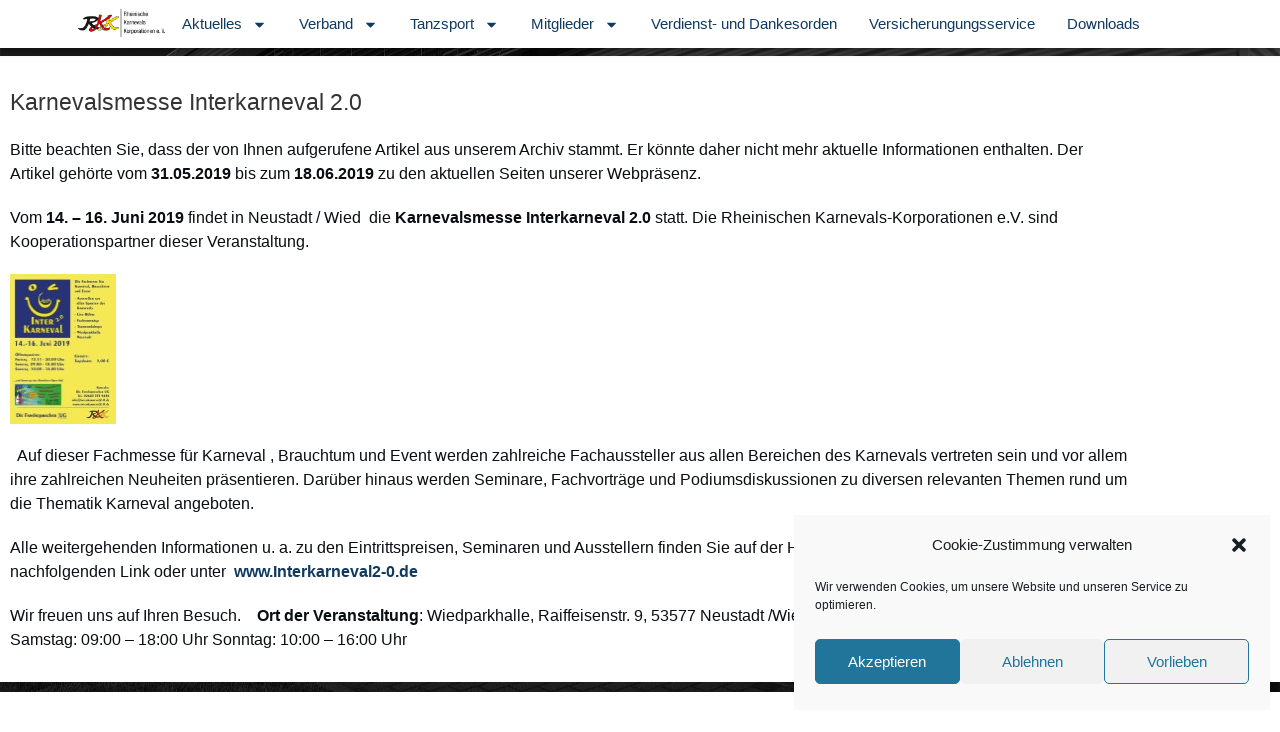

--- FILE ---
content_type: text/css
request_url: https://rkkdeutschland.de/wp-content/themes/rkk/style.css?ver=6.9
body_size: 809
content:
/*
 Theme Name:   RKK Deutschland - EventX
 Description:  RKK Child Theme
 Author:       EventX
 Author URI:   https://www.event-x.net
 Template:     oceanwp
 Version:      1.0
 Text Domain:  oceanwp-child
*/


/*
EventX Child theme css data
&copy; 2021
This file is part of RKK Theme excluded Ocean WP
see readme.txt for more information and license
*/

/* EventX external heading */
h1, h2, h3, h4, h5, h6 {
    font-weight: 200 !important;
    margin: 0 0 20px;
    color: #333;
    line-height: 1.4;
}

h1, h2, p {
    padding: 0 0!Important;
}

/* EventX header sticky - shrink */
.header-2 {
transform: translatey(-80px);
-moz-transition: all .3s ease!important;
-webkit-transition: all .3s ease!important;
transition: all .3s ease!important;
}

.elementor-sticky--effects.header-2 {
height: auto!important;
transform: translatey(0px);
}

.elementor-sticky--effects.header-1 {
display: none!important;
}

wpem-col-md-6 {
    flex: 0 0 100% !Important;
    }


/* EventX single content div width */
.single-post.content-max-width #main #content-wrap {
    width: 100%;
    max-width: 1200px;
}

/* EventX content div padding */
.content-area {
    border: none;
    padding-right: 0px;
}

/* EventX content button color survey */
.post-edit-btn.ps_survey_btn_submit.survey_submit_btn {
    color: #fff!Important;
}

/* EventX content div bg image */
.ba-img {
  float: left !important;
  padding: 10px;
  width: 250px;
  text-align: center;
}

/* EventX content bg image width */
.ba-img img {
  max-width: 240px;
}

/* EventX content col9 hide */
.col-lg-9 br {
    display: none;
}

/* EventX single content link - hover */
.single-post:not(.elementor-page) .entry-content a, .page:not(.elementor-page):not(.woocommerce-page) .entry a {
    text-decoration: none !important;
}

.single-post:not(.elementor-page) .entry-content a:hover, .page:not(.elementor-page):not(.woocommerce-page) .entry a:hover {
    text-decoration: none !important;
}

.elementor-cta:hover .elementor-cta__bg-overlay {
    background-color: none;

/* EventX col6 flexy box */
.wpem-col-md-6 {
    -webkit-box-flex: 0;
    -ms-flex: 0 0 50%;
    flex: none;
    max-width: none;
}

--- FILE ---
content_type: text/css
request_url: https://rkkdeutschland.de/wp-content/uploads/elementor/css/post-377.css?ver=1768449061
body_size: 1202
content:
.elementor-kit-377{--e-global-color-primary:#113A60;--e-global-color-secondary:#9A9FA4;--e-global-color-text:#0A0E12;--e-global-color-accent:#1E6EE1;--e-global-color-3fa5bf1a:#6EC1E4;--e-global-color-6f1c4a89:#315C99;--e-global-color-420ab16c:#1957C6;--e-global-color-20c2fb0c:#B8B8C3;--e-global-color-523a7697:#E4E4E4;--e-global-color-40d9cd8c:#F3F3F3;--e-global-color-368f39f1:#FFFFFF;--e-global-color-fa46ac8:#FF0000;--e-global-color-b3cbe13:#00142D96;--e-global-color-76410d2:#00000047;--e-global-color-cf10dd9:#005332;--e-global-color-d7a30c0:#65B32E;--e-global-color-67cd948:#113A60EB;--e-global-typography-primary-font-family:"protipo";--e-global-typography-primary-font-size:25px;--e-global-typography-primary-font-weight:400;--e-global-typography-primary-text-transform:none;--e-global-typography-primary-line-height:1.2em;--e-global-typography-secondary-font-family:"protipo";--e-global-typography-secondary-font-size:20px;--e-global-typography-secondary-font-weight:200;--e-global-typography-secondary-line-height:1.2em;--e-global-typography-text-font-family:"protipo";--e-global-typography-text-font-size:16px;--e-global-typography-text-font-weight:100;--e-global-typography-text-text-transform:none;--e-global-typography-text-font-style:normal;--e-global-typography-text-line-height:1.5em;--e-global-typography-accent-font-family:"protipo";--e-global-typography-accent-font-size:12px;--e-global-typography-accent-font-weight:100;--e-global-typography-accent-font-style:italic;--e-global-typography-accent-line-height:1.5em;--e-global-typography-a10cf27-font-family:"protipo";--e-global-typography-a10cf27-font-size:12px;--e-global-typography-a10cf27-font-weight:100;--e-global-typography-a10cf27-line-height:1.2em;--e-global-typography-6bfdfcb-font-family:"protipo-narrow";--e-global-typography-6bfdfcb-font-size:4vw;--e-global-typography-6bfdfcb-font-weight:600;--e-global-typography-6bfdfcb-text-transform:none;--e-global-typography-6bfdfcb-line-height:1.2em;--e-global-typography-111691b-font-family:"protipo";--e-global-typography-111691b-font-size:1.4vw;--e-global-typography-111691b-font-weight:100;--e-global-typography-111691b-text-transform:none;--e-global-typography-111691b-font-style:normal;--e-global-typography-111691b-line-height:1.3em;--e-global-typography-5fd170a-font-family:"protipo-narrow";--e-global-typography-5fd170a-font-size:4vw;--e-global-typography-5fd170a-font-weight:600;--e-global-typography-5fd170a-text-transform:none;--e-global-typography-5fd170a-line-height:1.2em;--e-global-typography-1c2f36d-font-family:"protipo";--e-global-typography-1c2f36d-font-size:1.4vw;--e-global-typography-1c2f36d-font-weight:100;--e-global-typography-1c2f36d-text-transform:none;--e-global-typography-1c2f36d-font-style:normal;--e-global-typography-1c2f36d-line-height:1.3em;--e-global-typography-a13df0a-font-family:"protipo";--e-global-typography-a13df0a-font-size:2.4rem;--e-global-typography-a13df0a-font-weight:500;--e-global-typography-a13df0a-text-transform:uppercase;--e-global-typography-a13df0a-line-height:2.4em;background-image:url("https://rkkdeutschland.de/wp-content/uploads/rkk_gs_2n-scaled.jpg");background-position:center center;background-size:cover;}.elementor-kit-377 e-page-transition{background-color:#FFBC7D;}.elementor-kit-377 a{color:var( --e-global-color-primary );font-weight:600;}.elementor-kit-377 a:hover{color:var( --e-global-color-primary );font-style:normal;text-decoration:none;}.elementor-kit-377 h4{color:var( --e-global-color-primary );}.elementor-kit-377 button,.elementor-kit-377 input[type="button"],.elementor-kit-377 input[type="submit"],.elementor-kit-377 .elementor-button{font-family:var( --e-global-typography-secondary-font-family ), Sans-serif;font-size:var( --e-global-typography-secondary-font-size );font-weight:var( --e-global-typography-secondary-font-weight );line-height:var( --e-global-typography-secondary-line-height );}.elementor-section.elementor-section-boxed > .elementor-container{max-width:1140px;}.e-con{--container-max-width:1140px;}.elementor-widget:not(:last-child){--kit-widget-spacing:0px;}.elementor-element{--widgets-spacing:0px 0px;--widgets-spacing-row:0px;--widgets-spacing-column:0px;}{}h1.entry-title{display:var(--page-title-display);}@media(min-width:1025px){.elementor-kit-377{background-attachment:fixed;}}@media(max-width:1024px){.elementor-kit-377{--e-global-typography-6bfdfcb-font-size:4.2vw;--e-global-typography-111691b-font-size:2.4vw;--e-global-typography-5fd170a-font-size:4.2vw;--e-global-typography-1c2f36d-font-size:2.4vw;}.elementor-kit-377 button,.elementor-kit-377 input[type="button"],.elementor-kit-377 input[type="submit"],.elementor-kit-377 .elementor-button{font-size:var( --e-global-typography-secondary-font-size );line-height:var( --e-global-typography-secondary-line-height );}.elementor-section.elementor-section-boxed > .elementor-container{max-width:1024px;}.e-con{--container-max-width:1024px;}}@media(max-width:767px){.elementor-kit-377{--e-global-typography-primary-font-size:18px;--e-global-typography-5fd170a-font-size:7vw;--e-global-typography-1c2f36d-font-size:4.8vw;}.elementor-kit-377 button,.elementor-kit-377 input[type="button"],.elementor-kit-377 input[type="submit"],.elementor-kit-377 .elementor-button{font-size:var( --e-global-typography-secondary-font-size );line-height:var( --e-global-typography-secondary-line-height );}.elementor-section.elementor-section-boxed > .elementor-container{max-width:767px;}.e-con{--container-max-width:767px;}}/* Start custom CSS */div#primary {
    border: navajowhite;
}

.wpem-event-layout-icon {
    display:none;
}/* End custom CSS */

--- FILE ---
content_type: text/css
request_url: https://rkkdeutschland.de/wp-content/uploads/elementor/css/post-1851.css?ver=1768449061
body_size: 1413
content:
.elementor-1851 .elementor-element.elementor-element-9cc5779{--display:flex;--flex-direction:row;--container-widget-width:calc( ( 1 - var( --container-widget-flex-grow ) ) * 100% );--container-widget-height:100%;--container-widget-flex-grow:1;--container-widget-align-self:stretch;--flex-wrap-mobile:wrap;--justify-content:space-between;--align-items:center;--gap:0px 0px;--row-gap:0px;--column-gap:0px;box-shadow:0px 0px 10px 0px rgba(0,0,0,0.5);--margin-top:-3px;--margin-bottom:0px;--margin-left:0px;--margin-right:0px;--padding-top:0vw;--padding-bottom:0vw;--padding-left:6vw;--padding-right:6vw;}.elementor-1851 .elementor-element.elementor-element-9cc5779:not(.elementor-motion-effects-element-type-background), .elementor-1851 .elementor-element.elementor-element-9cc5779 > .elementor-motion-effects-container > .elementor-motion-effects-layer{background-color:#FFFFFF;}.elementor-widget-theme-site-logo .widget-image-caption{color:var( --e-global-color-text );font-family:var( --e-global-typography-text-font-family ), Sans-serif;font-size:var( --e-global-typography-text-font-size );font-weight:var( --e-global-typography-text-font-weight );text-transform:var( --e-global-typography-text-text-transform );font-style:var( --e-global-typography-text-font-style );line-height:var( --e-global-typography-text-line-height );}.elementor-1851 .elementor-element.elementor-element-c161b8d{margin:0px 0px calc(var(--kit-widget-spacing, 0px) + 0px) 0px;padding:0px 0px 0px 0px;}.elementor-1851 .elementor-element.elementor-element-c161b8d img{width:7vw;}.elementor-widget-nav-menu .elementor-nav-menu .elementor-item{font-family:var( --e-global-typography-primary-font-family ), Sans-serif;font-size:var( --e-global-typography-primary-font-size );font-weight:var( --e-global-typography-primary-font-weight );text-transform:var( --e-global-typography-primary-text-transform );line-height:var( --e-global-typography-primary-line-height );}.elementor-widget-nav-menu .elementor-nav-menu--main .elementor-item{color:var( --e-global-color-text );fill:var( --e-global-color-text );}.elementor-widget-nav-menu .elementor-nav-menu--main .elementor-item:hover,
					.elementor-widget-nav-menu .elementor-nav-menu--main .elementor-item.elementor-item-active,
					.elementor-widget-nav-menu .elementor-nav-menu--main .elementor-item.highlighted,
					.elementor-widget-nav-menu .elementor-nav-menu--main .elementor-item:focus{color:var( --e-global-color-accent );fill:var( --e-global-color-accent );}.elementor-widget-nav-menu .elementor-nav-menu--main:not(.e--pointer-framed) .elementor-item:before,
					.elementor-widget-nav-menu .elementor-nav-menu--main:not(.e--pointer-framed) .elementor-item:after{background-color:var( --e-global-color-accent );}.elementor-widget-nav-menu .e--pointer-framed .elementor-item:before,
					.elementor-widget-nav-menu .e--pointer-framed .elementor-item:after{border-color:var( --e-global-color-accent );}.elementor-widget-nav-menu{--e-nav-menu-divider-color:var( --e-global-color-text );}.elementor-widget-nav-menu .elementor-nav-menu--dropdown .elementor-item, .elementor-widget-nav-menu .elementor-nav-menu--dropdown  .elementor-sub-item{font-family:var( --e-global-typography-accent-font-family ), Sans-serif;font-size:var( --e-global-typography-accent-font-size );font-weight:var( --e-global-typography-accent-font-weight );font-style:var( --e-global-typography-accent-font-style );}.elementor-1851 .elementor-element.elementor-element-5fa8b09 .elementor-menu-toggle{margin-left:auto;}.elementor-1851 .elementor-element.elementor-element-5fa8b09 .elementor-nav-menu .elementor-item{font-family:"protipo", Sans-serif;font-size:1.5rem;font-weight:500;text-transform:none;font-style:normal;text-decoration:none;line-height:1.5em;}.elementor-1851 .elementor-element.elementor-element-5fa8b09 .elementor-nav-menu--main .elementor-item{color:var( --e-global-color-primary );fill:var( --e-global-color-primary );padding-left:16px;padding-right:16px;}.elementor-1851 .elementor-element.elementor-element-5fa8b09 .elementor-nav-menu--main .elementor-item:hover,
					.elementor-1851 .elementor-element.elementor-element-5fa8b09 .elementor-nav-menu--main .elementor-item.elementor-item-active,
					.elementor-1851 .elementor-element.elementor-element-5fa8b09 .elementor-nav-menu--main .elementor-item.highlighted,
					.elementor-1851 .elementor-element.elementor-element-5fa8b09 .elementor-nav-menu--main .elementor-item:focus{color:var( --e-global-color-secondary );fill:var( --e-global-color-secondary );}.elementor-1851 .elementor-element.elementor-element-5fa8b09 .elementor-nav-menu--main:not(.e--pointer-framed) .elementor-item:before,
					.elementor-1851 .elementor-element.elementor-element-5fa8b09 .elementor-nav-menu--main:not(.e--pointer-framed) .elementor-item:after{background-color:var( --e-global-color-368f39f1 );}.elementor-1851 .elementor-element.elementor-element-5fa8b09 .e--pointer-framed .elementor-item:before,
					.elementor-1851 .elementor-element.elementor-element-5fa8b09 .e--pointer-framed .elementor-item:after{border-color:var( --e-global-color-368f39f1 );}.elementor-1851 .elementor-element.elementor-element-5fa8b09 .elementor-nav-menu--dropdown{background-color:#F0F0F0;border-radius:3px 3px 3px 3px;}.elementor-1851 .elementor-element.elementor-element-5fa8b09 .elementor-nav-menu--dropdown a:hover,
					.elementor-1851 .elementor-element.elementor-element-5fa8b09 .elementor-nav-menu--dropdown a:focus,
					.elementor-1851 .elementor-element.elementor-element-5fa8b09 .elementor-nav-menu--dropdown a.elementor-item-active,
					.elementor-1851 .elementor-element.elementor-element-5fa8b09 .elementor-nav-menu--dropdown a.highlighted{background-color:var( --e-global-color-20c2fb0c );}.elementor-1851 .elementor-element.elementor-element-5fa8b09 .elementor-nav-menu--dropdown .elementor-item, .elementor-1851 .elementor-element.elementor-element-5fa8b09 .elementor-nav-menu--dropdown  .elementor-sub-item{font-family:"protipo", Sans-serif;font-size:18px;font-weight:100;font-style:normal;text-decoration:none;}.elementor-1851 .elementor-element.elementor-element-5fa8b09 .elementor-nav-menu--dropdown li:first-child a{border-top-left-radius:3px;border-top-right-radius:3px;}.elementor-1851 .elementor-element.elementor-element-5fa8b09 .elementor-nav-menu--dropdown li:last-child a{border-bottom-right-radius:3px;border-bottom-left-radius:3px;}.elementor-1851 .elementor-element.elementor-element-5fa8b09 .elementor-nav-menu--main .elementor-nav-menu--dropdown, .elementor-1851 .elementor-element.elementor-element-5fa8b09 .elementor-nav-menu__container.elementor-nav-menu--dropdown{box-shadow:0px 0px 10px 0px rgba(0,0,0,0.5);}.elementor-theme-builder-content-area{height:400px;}.elementor-location-header:before, .elementor-location-footer:before{content:"";display:table;clear:both;}@media(max-width:1024px){.elementor-widget-theme-site-logo .widget-image-caption{font-size:var( --e-global-typography-text-font-size );line-height:var( --e-global-typography-text-line-height );}.elementor-widget-nav-menu .elementor-nav-menu .elementor-item{font-size:var( --e-global-typography-primary-font-size );line-height:var( --e-global-typography-primary-line-height );}.elementor-widget-nav-menu .elementor-nav-menu--dropdown .elementor-item, .elementor-widget-nav-menu .elementor-nav-menu--dropdown  .elementor-sub-item{font-size:var( --e-global-typography-accent-font-size );}}@media(max-width:767px){.elementor-1851 .elementor-element.elementor-element-9cc5779{--flex-direction:row;--container-widget-width:initial;--container-widget-height:100%;--container-widget-flex-grow:1;--container-widget-align-self:stretch;--flex-wrap-mobile:wrap;--padding-top:0vw;--padding-bottom:0vw;--padding-left:2vw;--padding-right:5vw;}.elementor-widget-theme-site-logo .widget-image-caption{font-size:var( --e-global-typography-text-font-size );line-height:var( --e-global-typography-text-line-height );}.elementor-1851 .elementor-element.elementor-element-c161b8d{width:var( --container-widget-width, 45% );max-width:45%;--container-widget-width:45%;--container-widget-flex-grow:0;}.elementor-1851 .elementor-element.elementor-element-c161b8d img{width:29vw;}.elementor-widget-nav-menu .elementor-nav-menu .elementor-item{font-size:var( --e-global-typography-primary-font-size );line-height:var( --e-global-typography-primary-line-height );}.elementor-widget-nav-menu .elementor-nav-menu--dropdown .elementor-item, .elementor-widget-nav-menu .elementor-nav-menu--dropdown  .elementor-sub-item{font-size:var( --e-global-typography-accent-font-size );}.elementor-1851 .elementor-element.elementor-element-5fa8b09{width:var( --container-widget-width, 45% );max-width:45%;padding:10px 0px 0px 0px;--container-widget-width:45%;--container-widget-flex-grow:0;}}

--- FILE ---
content_type: text/css
request_url: https://rkkdeutschland.de/wp-content/uploads/elementor/css/post-2206.css?ver=1768449061
body_size: 2281
content:
.elementor-2206 .elementor-element.elementor-element-63820a6:not(.elementor-motion-effects-element-type-background), .elementor-2206 .elementor-element.elementor-element-63820a6 > .elementor-motion-effects-container > .elementor-motion-effects-layer{background-color:#FFFFFF;}.elementor-2206 .elementor-element.elementor-element-63820a6{transition:background 0.3s, border 0.3s, border-radius 0.3s, box-shadow 0.3s;margin-top:0px;margin-bottom:0px;padding:0px 0px 0px 0px;}.elementor-2206 .elementor-element.elementor-element-63820a6 > .elementor-background-overlay{transition:background 0.3s, border-radius 0.3s, opacity 0.3s;}.elementor-2206 .elementor-element.elementor-element-9ddd448 > .elementor-widget-wrap > .elementor-widget:not(.elementor-widget__width-auto):not(.elementor-widget__width-initial):not(:last-child):not(.elementor-absolute){--kit-widget-spacing:0px;}.elementor-2206 .elementor-element.elementor-element-9ddd448 > .elementor-element-populated{margin:0px 0px 0px 0px;--e-column-margin-right:0px;--e-column-margin-left:0px;padding:0px 0px 0px 0px;}.elementor-widget-media-carousel .elementor-carousel-image-overlay{font-family:var( --e-global-typography-accent-font-family ), Sans-serif;font-size:var( --e-global-typography-accent-font-size );font-weight:var( --e-global-typography-accent-font-weight );font-style:var( --e-global-typography-accent-font-style );line-height:var( --e-global-typography-accent-line-height );}.elementor-2206 .elementor-element.elementor-element-d6b5734.elementor-skin-slideshow .elementor-main-swiper:not(.elementor-thumbnails-swiper){margin-bottom:20px;}.elementor-2206 .elementor-element.elementor-element-d6b5734{margin:0px 0px calc(var(--kit-widget-spacing, 0px) + 0px) 0px;padding:0px 0px 0px 0px;}.elementor-2206 .elementor-element.elementor-element-d6b5734.elementor-element{--flex-grow:1;--flex-shrink:1;}.elementor-2206 .elementor-element.elementor-element-d6b5734 .elementor-main-swiper{height:20vh;width:80%;}.elementor-2206 .elementor-element.elementor-element-d6b5734 .elementor-main-swiper .swiper-slide{border-radius:0px;}.elementor-2206 .elementor-element.elementor-element-d6b5734 .elementor-swiper-button{font-size:20px;}.elementor-2206 .elementor-element.elementor-element-d6b5734 .elementor-main-swiper:not(.elementor-thumbnails-swiper) .elementor-carousel-image{background-size:contain;}#elementor-lightbox-slideshow-d6b5734 .elementor-video-container{width:51%;}.elementor-2206 .elementor-element.elementor-element-397c19f:not(.elementor-motion-effects-element-type-background), .elementor-2206 .elementor-element.elementor-element-397c19f > .elementor-motion-effects-container > .elementor-motion-effects-layer{background-color:#01223FF0;}.elementor-2206 .elementor-element.elementor-element-397c19f > .elementor-background-overlay{opacity:0.3;transition:background 0.3s, border-radius 0.3s, opacity 0.3s;}.elementor-2206 .elementor-element.elementor-element-397c19f{transition:background 0.3s, border 0.3s, border-radius 0.3s, box-shadow 0.3s;padding:30px 0px 20px 0px;}.elementor-2206 .elementor-element.elementor-element-2ce28421.elementor-column > .elementor-widget-wrap{justify-content:center;}.elementor-2206 .elementor-element.elementor-element-2ce28421 > .elementor-element-populated{margin:0px 0px 0px 0px;--e-column-margin-right:0px;--e-column-margin-left:0px;padding:0px 0px 0px 0px;}.elementor-bc-flex-widget .elementor-2206 .elementor-element.elementor-element-6ea2ea1.elementor-column .elementor-widget-wrap{align-items:flex-start;}.elementor-2206 .elementor-element.elementor-element-6ea2ea1.elementor-column.elementor-element[data-element_type="column"] > .elementor-widget-wrap.elementor-element-populated{align-content:flex-start;align-items:flex-start;}.elementor-widget-image .widget-image-caption{color:var( --e-global-color-text );font-family:var( --e-global-typography-text-font-family ), Sans-serif;font-size:var( --e-global-typography-text-font-size );font-weight:var( --e-global-typography-text-font-weight );text-transform:var( --e-global-typography-text-text-transform );font-style:var( --e-global-typography-text-font-style );line-height:var( --e-global-typography-text-line-height );}.elementor-2206 .elementor-element.elementor-element-4ebc026 img{width:76%;}.elementor-widget-text-editor{font-family:var( --e-global-typography-text-font-family ), Sans-serif;font-size:var( --e-global-typography-text-font-size );font-weight:var( --e-global-typography-text-font-weight );text-transform:var( --e-global-typography-text-text-transform );font-style:var( --e-global-typography-text-font-style );line-height:var( --e-global-typography-text-line-height );color:var( --e-global-color-text );}.elementor-widget-text-editor.elementor-drop-cap-view-stacked .elementor-drop-cap{background-color:var( --e-global-color-primary );}.elementor-widget-text-editor.elementor-drop-cap-view-framed .elementor-drop-cap, .elementor-widget-text-editor.elementor-drop-cap-view-default .elementor-drop-cap{color:var( --e-global-color-primary );border-color:var( --e-global-color-primary );}.elementor-2206 .elementor-element.elementor-element-2d760890{margin:10px 0px calc(var(--kit-widget-spacing, 0px) + 0px) 0px;text-align:start;font-family:"protipo", Sans-serif;font-size:16px;font-weight:100;text-transform:none;font-style:normal;line-height:1.5em;color:var( --e-global-color-secondary );}.elementor-widget-button .elementor-button{background-color:var( --e-global-color-accent );font-family:var( --e-global-typography-accent-font-family ), Sans-serif;font-size:var( --e-global-typography-accent-font-size );font-weight:var( --e-global-typography-accent-font-weight );font-style:var( --e-global-typography-accent-font-style );line-height:var( --e-global-typography-accent-line-height );}.elementor-2206 .elementor-element.elementor-element-e069a25 .elementor-button{background-color:var( --e-global-color-6f1c4a89 );font-family:var( --e-global-typography-text-font-family ), Sans-serif;font-size:var( --e-global-typography-text-font-size );font-weight:var( --e-global-typography-text-font-weight );text-transform:var( --e-global-typography-text-text-transform );font-style:var( --e-global-typography-text-font-style );line-height:var( --e-global-typography-text-line-height );fill:var( --e-global-color-20c2fb0c );color:var( --e-global-color-20c2fb0c );border-radius:5px 5px 5px 5px;padding:5px 10px 5px 5px;}.elementor-2206 .elementor-element.elementor-element-e069a25{margin:0px 0px calc(var(--kit-widget-spacing, 0px) + 0px) 0px;padding:0px 25px 0px 0px;}.elementor-2206 .elementor-element.elementor-element-942ea49 > .elementor-element-populated{margin:10px 10px 10px 10px;--e-column-margin-right:10px;--e-column-margin-left:10px;}.elementor-2206 .elementor-element.elementor-element-88f8d9c{margin:10px 0px calc(var(--kit-widget-spacing, 0px) + 0px) 0px;padding:0px 25px 10px 0px;text-align:start;font-family:"protipo", Sans-serif;font-size:16px;font-weight:100;text-transform:none;font-style:normal;line-height:1em;color:var( --e-global-color-secondary );}.elementor-2206 .elementor-element.elementor-element-6fbd992 .elementor-repeater-item-273fde5.elementor-social-icon{background-color:#B05D48;}.elementor-2206 .elementor-element.elementor-element-6fbd992{--grid-template-columns:repeat(0, auto);text-align:left;margin:15px 0px calc(var(--kit-widget-spacing, 0px) + 0px) 0px;--icon-size:18px;--grid-column-gap:13px;--grid-row-gap:0px;}.elementor-2206 .elementor-element.elementor-element-25a16451:not(.elementor-motion-effects-element-type-background), .elementor-2206 .elementor-element.elementor-element-25a16451 > .elementor-motion-effects-container > .elementor-motion-effects-layer{background-color:#071321;}.elementor-2206 .elementor-element.elementor-element-25a16451{border-style:solid;border-width:0px 0px 0px 0px;transition:background 0.3s, border 0.3s, border-radius 0.3s, box-shadow 0.3s;margin-top:0px;margin-bottom:0px;padding:0px 0px 0px 0px;}.elementor-2206 .elementor-element.elementor-element-25a16451, .elementor-2206 .elementor-element.elementor-element-25a16451 > .elementor-background-overlay{border-radius:0px 0px 0px 0px;}.elementor-2206 .elementor-element.elementor-element-25a16451 > .elementor-background-overlay{transition:background 0.3s, border-radius 0.3s, opacity 0.3s;}.elementor-2206 .elementor-element.elementor-element-1e621656 > .elementor-element-populated{margin:0px 0px 0px 0px;--e-column-margin-right:0px;--e-column-margin-left:0px;padding:0px 0px 0px 0px;}.elementor-widget-nav-menu .elementor-nav-menu .elementor-item{font-family:var( --e-global-typography-primary-font-family ), Sans-serif;font-size:var( --e-global-typography-primary-font-size );font-weight:var( --e-global-typography-primary-font-weight );text-transform:var( --e-global-typography-primary-text-transform );line-height:var( --e-global-typography-primary-line-height );}.elementor-widget-nav-menu .elementor-nav-menu--main .elementor-item{color:var( --e-global-color-text );fill:var( --e-global-color-text );}.elementor-widget-nav-menu .elementor-nav-menu--main .elementor-item:hover,
					.elementor-widget-nav-menu .elementor-nav-menu--main .elementor-item.elementor-item-active,
					.elementor-widget-nav-menu .elementor-nav-menu--main .elementor-item.highlighted,
					.elementor-widget-nav-menu .elementor-nav-menu--main .elementor-item:focus{color:var( --e-global-color-accent );fill:var( --e-global-color-accent );}.elementor-widget-nav-menu .elementor-nav-menu--main:not(.e--pointer-framed) .elementor-item:before,
					.elementor-widget-nav-menu .elementor-nav-menu--main:not(.e--pointer-framed) .elementor-item:after{background-color:var( --e-global-color-accent );}.elementor-widget-nav-menu .e--pointer-framed .elementor-item:before,
					.elementor-widget-nav-menu .e--pointer-framed .elementor-item:after{border-color:var( --e-global-color-accent );}.elementor-widget-nav-menu{--e-nav-menu-divider-color:var( --e-global-color-text );}.elementor-widget-nav-menu .elementor-nav-menu--dropdown .elementor-item, .elementor-widget-nav-menu .elementor-nav-menu--dropdown  .elementor-sub-item{font-family:var( --e-global-typography-accent-font-family ), Sans-serif;font-size:var( --e-global-typography-accent-font-size );font-weight:var( --e-global-typography-accent-font-weight );font-style:var( --e-global-typography-accent-font-style );}.elementor-2206 .elementor-element.elementor-element-2bd60dd .elementor-nav-menu .elementor-item{font-family:var( --e-global-typography-text-font-family ), Sans-serif;font-size:var( --e-global-typography-text-font-size );font-weight:var( --e-global-typography-text-font-weight );text-transform:var( --e-global-typography-text-text-transform );font-style:var( --e-global-typography-text-font-style );line-height:var( --e-global-typography-text-line-height );}.elementor-2206 .elementor-element.elementor-element-2bd60dd .elementor-nav-menu--main .elementor-item{color:#D1D6DB;fill:#D1D6DB;}.elementor-2206 .elementor-element.elementor-element-2bd60dd .elementor-nav-menu--main .elementor-item:hover,
					.elementor-2206 .elementor-element.elementor-element-2bd60dd .elementor-nav-menu--main .elementor-item.elementor-item-active,
					.elementor-2206 .elementor-element.elementor-element-2bd60dd .elementor-nav-menu--main .elementor-item.highlighted,
					.elementor-2206 .elementor-element.elementor-element-2bd60dd .elementor-nav-menu--main .elementor-item:focus{color:#003468;fill:#003468;}.elementor-2206 .elementor-element.elementor-element-2bd60dd .elementor-nav-menu--dropdown{background-color:#001C3800;}.elementor-2206 .elementor-element.elementor-element-2bd60dd .elementor-nav-menu--dropdown .elementor-item, .elementor-2206 .elementor-element.elementor-element-2bd60dd .elementor-nav-menu--dropdown  .elementor-sub-item{text-transform:none;font-style:normal;text-decoration:none;}.elementor-theme-builder-content-area{height:400px;}.elementor-location-header:before, .elementor-location-footer:before{content:"";display:table;clear:both;}@media(max-width:1024px){.elementor-widget-media-carousel .elementor-carousel-image-overlay{font-size:var( --e-global-typography-accent-font-size );line-height:var( --e-global-typography-accent-line-height );}.elementor-2206 .elementor-element.elementor-element-d6b5734.elementor-skin-slideshow .elementor-main-swiper:not(.elementor-thumbnails-swiper){margin-bottom:10px;}.elementor-2206 .elementor-element.elementor-element-397c19f{padding:50px 20px 50px 20px;}.elementor-widget-image .widget-image-caption{font-size:var( --e-global-typography-text-font-size );line-height:var( --e-global-typography-text-line-height );}.elementor-widget-text-editor{font-size:var( --e-global-typography-text-font-size );line-height:var( --e-global-typography-text-line-height );}.elementor-widget-button .elementor-button{font-size:var( --e-global-typography-accent-font-size );line-height:var( --e-global-typography-accent-line-height );}.elementor-2206 .elementor-element.elementor-element-e069a25 .elementor-button{font-size:var( --e-global-typography-text-font-size );line-height:var( --e-global-typography-text-line-height );}.elementor-widget-nav-menu .elementor-nav-menu .elementor-item{font-size:var( --e-global-typography-primary-font-size );line-height:var( --e-global-typography-primary-line-height );}.elementor-widget-nav-menu .elementor-nav-menu--dropdown .elementor-item, .elementor-widget-nav-menu .elementor-nav-menu--dropdown  .elementor-sub-item{font-size:var( --e-global-typography-accent-font-size );}.elementor-2206 .elementor-element.elementor-element-2bd60dd .elementor-nav-menu .elementor-item{font-size:var( --e-global-typography-text-font-size );line-height:var( --e-global-typography-text-line-height );}}@media(max-width:767px){.elementor-widget-media-carousel .elementor-carousel-image-overlay{font-size:var( --e-global-typography-accent-font-size );line-height:var( --e-global-typography-accent-line-height );}.elementor-2206 .elementor-element.elementor-element-d6b5734.elementor-skin-slideshow .elementor-main-swiper:not(.elementor-thumbnails-swiper){margin-bottom:10px;}.elementor-2206 .elementor-element.elementor-element-397c19f{padding:35px 20px 35px 20px;}.elementor-2206 .elementor-element.elementor-element-2ce28421 > .elementor-element-populated{padding:0px 0px 0px 0px;}.elementor-widget-image .widget-image-caption{font-size:var( --e-global-typography-text-font-size );line-height:var( --e-global-typography-text-line-height );}.elementor-widget-text-editor{font-size:var( --e-global-typography-text-font-size );line-height:var( --e-global-typography-text-line-height );}.elementor-2206 .elementor-element.elementor-element-2d760890{text-align:center;}.elementor-widget-button .elementor-button{font-size:var( --e-global-typography-accent-font-size );line-height:var( --e-global-typography-accent-line-height );}.elementor-2206 .elementor-element.elementor-element-e069a25 .elementor-button{font-size:var( --e-global-typography-text-font-size );line-height:var( --e-global-typography-text-line-height );}.elementor-2206 .elementor-element.elementor-element-88f8d9c{text-align:center;}.elementor-2206 .elementor-element.elementor-element-6fbd992{text-align:center;}.elementor-widget-nav-menu .elementor-nav-menu .elementor-item{font-size:var( --e-global-typography-primary-font-size );line-height:var( --e-global-typography-primary-line-height );}.elementor-widget-nav-menu .elementor-nav-menu--dropdown .elementor-item, .elementor-widget-nav-menu .elementor-nav-menu--dropdown  .elementor-sub-item{font-size:var( --e-global-typography-accent-font-size );}.elementor-2206 .elementor-element.elementor-element-2bd60dd .elementor-nav-menu .elementor-item{font-size:var( --e-global-typography-text-font-size );line-height:var( --e-global-typography-text-line-height );}}@media(min-width:768px){.elementor-2206 .elementor-element.elementor-element-6ea2ea1{width:22.981%;}.elementor-2206 .elementor-element.elementor-element-e0b4ac1{width:43.351%;}}@media(max-width:1024px) and (min-width:768px){.elementor-2206 .elementor-element.elementor-element-1e621656{width:100%;}}